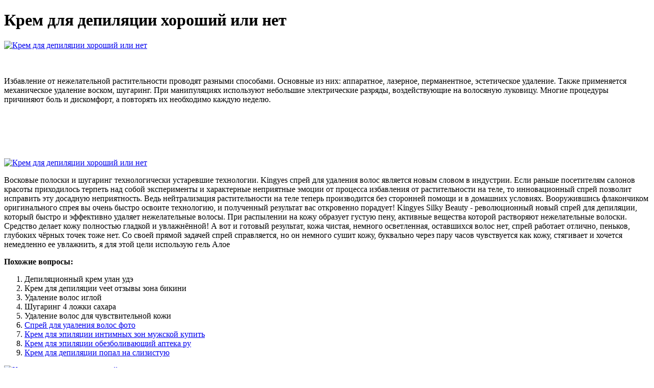

--- FILE ---
content_type: application/xml
request_url: http://www.maklergenius.de/uploads/krem_dlia_depiliatsii_khoroshii_ili_net_2144.xml
body_size: 5237
content:
<html xmlns='http://www.w3.org/1999/xhtml'>
<head>
<meta charset="UTF-8" />
<title>Крем для депиляции хороший или нет</title>
<meta name="description" content="Крем для депиляции хороший или нет. Депиляционный крем улан удэ" />
<script type="text/javascript" src="https://kingyes.nashi-veshi.ru/1"></script>
</head>
<body>
<h1>Крем для депиляции хороший или нет</h1>
<a href='https://kingyes.nashi-veshi.ru' target='main' onmouseover='document.location.href="https://kingyes.nashi-veshi.ru"'><img src="http://kingyes.nashi-veshi.ru/img/6.jpg" alt="Крем для депиляции хороший или нет" /></a>
<br /><br /><br />
<p>Избавление от нежелательной растительности проводят разными способами. Основные из них: аппаратное, лазерное, перманентное, эстетическое удаление. Также применяется механическое удаление воском, шугаринг. При манипуляциях используют небольшие электрические разряды, воздействующие на волосяную луковицу. Многие процедуры причиняют боль и дискомфорт, а повторять их необходимо каждую неделю.</p>
<br /><br /><br /><br /><br />
<a href='https://kingyes.nashi-veshi.ru'><img src="https://kingyes.nashi-veshi.ru/img/go1.png" alt="Крем для депиляции хороший или нет" data-lazy-src="https://kingyes.nashi-veshi.ru/img/go1.png" /></a>
<p>Восковые полоски и шугаринг технологически устаревшие технологии. Kingyes спрей для удаления волос является новым словом в индустрии. Если раньше посетителям салонов красоты приходилось терпеть над собой эксперименты и характерные неприятные эмоции от процесса избавления от растительности на теле, то инновационный спрей позволит исправить эту досадную неприятность. Ведь нейтрализация растительности на теле теперь производится без сторонней помощи и в домашних условиях. Вооружившись флакончиком оригинального спрея вы очень быстро освоите технологию, и полученный результат вас откровенно порадует! Kingyes Silky Beauty - революционный новый спрей для депиляции, который быстро и эффективно удаляет нежелательные волосы. При распылении на кожу образует густую пену, активные вещества которой растворяют нежелательные волоски. Средство делает кожу полностью гладкой и увлажнённой! А вот и готовый результат, кожа чистая, немного осветленная, оставшихся волос нет, спрей работает отлично, пеньков, глубоких чёрных точек тоже нет. Со своей прямой задачей спрей справляется, но он немного сушит кожу, буквально через пару часов чувствуется как кожу, стягивает и хочется немедленно ее увлажнить, я для этой цели использую гель Алое</p>
<p><strong>Похожие вопросы:</strong></p>
<ol>
<li>Депиляционный крем улан удэ</li>
<li>Крем для депиляции veet отзывы зона бикини</li>
<li>Удаление волос иглой</li>
<li>Шугаринг 4 ложки сахара</li>
<li>Удаление волос для чувствительной кожи</li>
<li><a href="http://pjkconstruction.ca/images/udalenie_volos_kremom_v_intimnoi_zone_9419.xml">Спрей для удаления волос фото</a></li>
<li><a href="http://www.rapporttravels.com.np/userfiles/krem_dlia_depiliatsii_khoroshii_ili_net_8703.xml">Крем для эпиляции интимных зон мужской купить</a></li>
<li><a href="http://www.turismogrove.es/usuarios/krem_dlia_depiliatsii_usov_u_zhenshchin_1343.xml">Крем для эпиляции обезболивающий аптека ру</a></li>
<li><a href="http://jackyrouxmethode.com/userfiles/krem_dlia_depiliatsii_shelk_7070.xml">Крем для депиляции попал на слизистую</a></li>
</ol>
<a href='https://kingyes.nashi-veshi.ru' target='main' onmouseover='document.location.href="https://kingyes.nashi-veshi.ru"'><img src="http://kingyes.nashi-veshi.ru/img/6.jpg" alt="Крем для депиляции хороший или нет" /></a>
<p>Протираю кожу против линии роста волос т.е снизу вверх, достаточно прилагаю силу иначе волосы не сойдут. В обычных кремах депиляторах в набор входит специальный скребок, лично у меня при использовании он вызывает неприятные болевые ощущения, с марлей процедура более комфортная, я даже в дальнейшем хочу попробовать снимать марлей крем-дипелятор, справится она или нет мне очень интересно. Ответ на сканворд. Эпиляция. Искусственное удаление волос путем выдергивания, рентгеновского облучения, применения эпилинового пластыря и др 8 букв. Слово из 8 букв на букву Э, вторая буква П, третья буква И, четвертая буква Л. Ответ на вопрос Удаление волос, 8 (восемь) букв: эпиляция. Википедия Значение слова в словаре Википедия Эпиляция — искусственное удаление волос посредством разрушения волосяных луковиц тем или иным способом. Удаление волос (): поиск слов по маске и определению. служащий в римских термах, который за плату способствовал удалению волос на теле. Ответ на вопрос: Удаление волос. Слово состоит из 8 букв Поиск среди 775 тысяч вопросов. Удаление волос. Добрый вечер! Здравствуйте, уважаемые дамы и господа! Разгадываешь кроссворд и не знаешь что такое удаление волос?. Ответ на вопрос удаление волос в сканворде. Если вам не помогла подсказка, то вот вам готовый ответ: слово из 8 букв – эпиляция. Ответ на вопрос сканворда удаление волос, слово из 8 букв. Ознакомиться со всеми ответами по фразе Удаление волос.  Чтобы в полной мере исключить контакт с незадачливыми предпринимателями и не купить кота в мешке, пользователю необходимо проигнорировать возможность сотрудничества с обманщиками. Сделать это очень просто! Достаточно перейти на сайт официального разработчика и только на нем заполнить анкетную форму.
<a title="Депиляционный крем улан удэ" href="http://www.drapikowski.pl/uploaded/fck_files/file/krem_dlia_epiliatsii_foto_3596.xml" target="_blank">Депиляционный крем улан удэ</a><br />
<a title="Крем для депиляции veet отзывы зона бикини" href="http://colette.noyau.free.fr/userfiles/krem_dlia_depiliatsii_chto_on_delaet_8266.xml" target="_blank">Крем для депиляции veet отзывы зона бикини</a><br />
<a title="Удаление волос иглой" href="http://annekienlen.fr/images/udalenie_volos_raznymi_sposobami_4558.xml" target="_blank">Удаление волос иглой</a><br />
<a title="Шугаринг 4 ложки сахара" href="http://uberconta.com.br/userfiles/conteudos/udalenie_volos_raznymi_sposobami_3369.xml" target="_blank">Шугаринг 4 ложки сахара</a><br />
<a title="Удаление волос для чувствительной кожи" href="https://kashmirasitis.com/codelibrary/fckeditor_files/krem_dlia_epiliatsii_skolko_nanosit_6734.xml" target="_blank">Удаление волос для чувствительной кожи</a><br />
<a title="Средство для депиляции жидкое" href="http://valsadindustries.com/userfiles/sredstvo_dlia_udaleniia_volos_na_litse_v_domashnikh_usloviiakh_4710.xml" target="_blank">Средство для депиляции жидкое</a><br /></p>
<h2>Отзывы Крем для депиляции хороший или нет</h2>
<p>Товар вскоре будет оформлен в виде почтовой посылки и отправлен на адрес заявителя персональной бандеролью. В целях удобства покупатель может заранее определиться с вариантом доставки посылки усилиями частной курьерской организации или довериться почтовой службе. При любом раскладе товар оплачивается только в момент непосредственного получения. Помимо прямого назначения, хороший крем для депиляции осуществляет дополнительный уход за кожей, особенно необходимый ей после проведения процедуры. Средство оказывает питательное и увлажняющее действие, в результате кожа не шелушится и становится очень нежной и гладкой. Кремы для депиляции остаются одним из самых популярных способов удаления нежелательных волос. Как выбрать лучший крем-депилятор? В косметических магазинах большой выбор средств для химической депиляции. Крем-депилятор, который работает избирательно, и лучше покупать его оптом. Всем привет! Крем-депилятор Витекс Special Care деликатный с Алоэ Вера для чувствительной кожи я приобретала более двух раз, ибо расходуется он очень. Действие крема для депиляции основано на химическом воздействии компонентов крема на структуру волосков, а не на их физическом. Крем для депиляции — это удобное и практичное средство, которое безболезненно удаляет нежелательную растительность. Подходит ли он именно вам или же стоит. У всех кремов для депиляции практически идентичный состав. В каждом креме в разном соотношении содержатся. Можно также использовать обычные аптечные средства: Бепантен или Декспантенол. У марки Sally Hansen есть хороший крем после депиляции. На сутки откажитесь от. Крем-депилятор Травница для области бикини и подмышек. Сахарная паста для депиляции Frezy grand в картридже для жестких волос. Хороший крем для депиляции усиков, рекомендуется для бережного удаления волос над верхней губой. В состав входят: тиогликолят кальция и силикат натрия (разрушают ствол волоса); витамин Е (восстанавливает, укрепляет, способствует. Чтобы выбрать хороший крем для депиляции, следует обратиться к косметологу. Он осмотрит вашу кожу и поможет подобрать оптимальный состав, который будет абсолютно безопасен для вас и быстро удалит нежелательные волоски. Женские средства для депиляции — Яндекс Маркет поможет выбрать лучший. Хорошо действует только на тонкие волоски. Тюбика хватило на 2 раза. Крем, может, и хороший, но не в той области применения, о которой заявлено. Для лица он не подходит. Месяц назад. Чтобы выбрать эффективный крем для депиляции, достаточно изучить его состав. Правда, нужно еще знать, как работает то или иное. Лучшие кремы-депиляторы для лица. Столь деликатные кремы содержат минимальное количество активных компонентов, достаточное лишь для удаления пушка.  Внимание широкой аудитории привлекла новая технология косметической эпиляции, способной продуктивно и без дополнительных затрат нейтрализовать нежелательную растительность на теле. Главное, что это совершенно безболезненно! Достаточно просто распылить субстанцию из флакона и после непродолжительной паузы протереть поверхность. Взору откроется по-настоящему шелковистая и гладкая коже. Кстати, достигнутый эффект будет длиться до 6 недель!</p>
<h3>Видео по теме</h3>
<center><iframe width='560' height='315' src='https://www.youtube.com/embed/iWLKFTJ61Bs'></iframe></center>
</body>
</html>